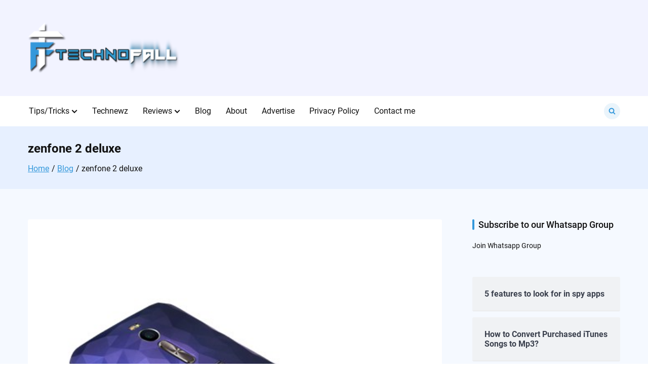

--- FILE ---
content_type: text/html; charset=UTF-8
request_url: https://technofall.com/tag/zenfone-2-deluxe/
body_size: 17723
content:

<!doctype html>
<html lang="en-US">
<head>
	<meta charset="UTF-8">
	<meta name="viewport" content="width=device-width, initial-scale=1">
	<link rel="profile" href="https://gmpg.org/xfn/11">

	<meta name='robots' content='index, follow, max-image-preview:large, max-snippet:-1, max-video-preview:-1' />
	<style>img:is([sizes="auto" i], [sizes^="auto," i]) { contain-intrinsic-size: 3000px 1500px }</style>
	
	<!-- This site is optimized with the Yoast SEO plugin v26.1.1 - https://yoast.com/wordpress/plugins/seo/ -->
	<title>zenfone 2 deluxe Archives - TechnoFall</title>
	<link rel="canonical" href="https://technofall.com/tag/zenfone-2-deluxe/" />
	<meta property="og:locale" content="en_US" />
	<meta property="og:type" content="article" />
	<meta property="og:title" content="zenfone 2 deluxe Archives - TechnoFall" />
	<meta property="og:url" content="https://technofall.com/tag/zenfone-2-deluxe/" />
	<meta property="og:site_name" content="TechnoFall" />
	<script type="application/ld+json" class="yoast-schema-graph">{"@context":"https://schema.org","@graph":[{"@type":"CollectionPage","@id":"https://technofall.com/tag/zenfone-2-deluxe/","url":"https://technofall.com/tag/zenfone-2-deluxe/","name":"zenfone 2 deluxe Archives - TechnoFall","isPartOf":{"@id":"https://technofall.com/#website"},"primaryImageOfPage":{"@id":"https://technofall.com/tag/zenfone-2-deluxe/#primaryimage"},"image":{"@id":"https://technofall.com/tag/zenfone-2-deluxe/#primaryimage"},"thumbnailUrl":"https://technofall.com/wp-content/uploads/2015/10/ASUS-Zenfone-2-Deluxe-Featured-image.jpg","breadcrumb":{"@id":"https://technofall.com/tag/zenfone-2-deluxe/#breadcrumb"},"inLanguage":"en-US"},{"@type":"ImageObject","inLanguage":"en-US","@id":"https://technofall.com/tag/zenfone-2-deluxe/#primaryimage","url":"https://technofall.com/wp-content/uploads/2015/10/ASUS-Zenfone-2-Deluxe-Featured-image.jpg","contentUrl":"https://technofall.com/wp-content/uploads/2015/10/ASUS-Zenfone-2-Deluxe-Featured-image.jpg","width":500,"height":500},{"@type":"BreadcrumbList","@id":"https://technofall.com/tag/zenfone-2-deluxe/#breadcrumb","itemListElement":[{"@type":"ListItem","position":1,"name":"Home","item":"https://technofall.com/"},{"@type":"ListItem","position":2,"name":"zenfone 2 deluxe"}]},{"@type":"WebSite","@id":"https://technofall.com/#website","url":"https://technofall.com/","name":"TechnoFall","description":"Pinging your nerdiness","publisher":{"@id":"https://technofall.com/#organization"},"potentialAction":[{"@type":"SearchAction","target":{"@type":"EntryPoint","urlTemplate":"https://technofall.com/?s={search_term_string}"},"query-input":{"@type":"PropertyValueSpecification","valueRequired":true,"valueName":"search_term_string"}}],"inLanguage":"en-US"},{"@type":"Organization","@id":"https://technofall.com/#organization","name":"TechnoFall","url":"https://technofall.com/","logo":{"@type":"ImageObject","inLanguage":"en-US","@id":"https://technofall.com/#/schema/logo/image/","url":"https://technofall.com/wp-content/uploads/2018/08/Logo-with-text.png","contentUrl":"https://technofall.com/wp-content/uploads/2018/08/Logo-with-text.png","width":1000,"height":1000,"caption":"TechnoFall"},"image":{"@id":"https://technofall.com/#/schema/logo/image/"},"sameAs":["https://www.facebook.com/technopool","https://x.com/technofall","https://instagram.com/technofall","https://www.youtube.com/user/technofall007"]}]}</script>
	<!-- / Yoast SEO plugin. -->


<link rel='dns-prefetch' href='//stats.wp.com' />
<link rel='dns-prefetch' href='//secure.gravatar.com' />
<link rel='dns-prefetch' href='//v0.wordpress.com' />
<link rel="alternate" type="application/rss+xml" title="TechnoFall &raquo; Feed" href="https://technofall.com/feed/" />
<link rel="alternate" type="application/rss+xml" title="TechnoFall &raquo; Comments Feed" href="https://technofall.com/comments/feed/" />
<link rel="alternate" type="application/rss+xml" title="TechnoFall &raquo; zenfone 2 deluxe Tag Feed" href="https://technofall.com/tag/zenfone-2-deluxe/feed/" />
		<!-- This site uses the Google Analytics by ExactMetrics plugin v8.9.0 - Using Analytics tracking - https://www.exactmetrics.com/ -->
		<!-- Note: ExactMetrics is not currently configured on this site. The site owner needs to authenticate with Google Analytics in the ExactMetrics settings panel. -->
					<!-- No tracking code set -->
				<!-- / Google Analytics by ExactMetrics -->
		<script>
window._wpemojiSettings = {"baseUrl":"https:\/\/s.w.org\/images\/core\/emoji\/15.0.3\/72x72\/","ext":".png","svgUrl":"https:\/\/s.w.org\/images\/core\/emoji\/15.0.3\/svg\/","svgExt":".svg","source":{"concatemoji":"https:\/\/technofall.com\/wp-includes\/js\/wp-emoji-release.min.js?ver=3c0176d0cdee8f409acc60ef2eaf4c13"}};
/*! This file is auto-generated */
!function(i,n){var o,s,e;function c(e){try{var t={supportTests:e,timestamp:(new Date).valueOf()};sessionStorage.setItem(o,JSON.stringify(t))}catch(e){}}function p(e,t,n){e.clearRect(0,0,e.canvas.width,e.canvas.height),e.fillText(t,0,0);var t=new Uint32Array(e.getImageData(0,0,e.canvas.width,e.canvas.height).data),r=(e.clearRect(0,0,e.canvas.width,e.canvas.height),e.fillText(n,0,0),new Uint32Array(e.getImageData(0,0,e.canvas.width,e.canvas.height).data));return t.every(function(e,t){return e===r[t]})}function u(e,t,n){switch(t){case"flag":return n(e,"\ud83c\udff3\ufe0f\u200d\u26a7\ufe0f","\ud83c\udff3\ufe0f\u200b\u26a7\ufe0f")?!1:!n(e,"\ud83c\uddfa\ud83c\uddf3","\ud83c\uddfa\u200b\ud83c\uddf3")&&!n(e,"\ud83c\udff4\udb40\udc67\udb40\udc62\udb40\udc65\udb40\udc6e\udb40\udc67\udb40\udc7f","\ud83c\udff4\u200b\udb40\udc67\u200b\udb40\udc62\u200b\udb40\udc65\u200b\udb40\udc6e\u200b\udb40\udc67\u200b\udb40\udc7f");case"emoji":return!n(e,"\ud83d\udc26\u200d\u2b1b","\ud83d\udc26\u200b\u2b1b")}return!1}function f(e,t,n){var r="undefined"!=typeof WorkerGlobalScope&&self instanceof WorkerGlobalScope?new OffscreenCanvas(300,150):i.createElement("canvas"),a=r.getContext("2d",{willReadFrequently:!0}),o=(a.textBaseline="top",a.font="600 32px Arial",{});return e.forEach(function(e){o[e]=t(a,e,n)}),o}function t(e){var t=i.createElement("script");t.src=e,t.defer=!0,i.head.appendChild(t)}"undefined"!=typeof Promise&&(o="wpEmojiSettingsSupports",s=["flag","emoji"],n.supports={everything:!0,everythingExceptFlag:!0},e=new Promise(function(e){i.addEventListener("DOMContentLoaded",e,{once:!0})}),new Promise(function(t){var n=function(){try{var e=JSON.parse(sessionStorage.getItem(o));if("object"==typeof e&&"number"==typeof e.timestamp&&(new Date).valueOf()<e.timestamp+604800&&"object"==typeof e.supportTests)return e.supportTests}catch(e){}return null}();if(!n){if("undefined"!=typeof Worker&&"undefined"!=typeof OffscreenCanvas&&"undefined"!=typeof URL&&URL.createObjectURL&&"undefined"!=typeof Blob)try{var e="postMessage("+f.toString()+"("+[JSON.stringify(s),u.toString(),p.toString()].join(",")+"));",r=new Blob([e],{type:"text/javascript"}),a=new Worker(URL.createObjectURL(r),{name:"wpTestEmojiSupports"});return void(a.onmessage=function(e){c(n=e.data),a.terminate(),t(n)})}catch(e){}c(n=f(s,u,p))}t(n)}).then(function(e){for(var t in e)n.supports[t]=e[t],n.supports.everything=n.supports.everything&&n.supports[t],"flag"!==t&&(n.supports.everythingExceptFlag=n.supports.everythingExceptFlag&&n.supports[t]);n.supports.everythingExceptFlag=n.supports.everythingExceptFlag&&!n.supports.flag,n.DOMReady=!1,n.readyCallback=function(){n.DOMReady=!0}}).then(function(){return e}).then(function(){var e;n.supports.everything||(n.readyCallback(),(e=n.source||{}).concatemoji?t(e.concatemoji):e.wpemoji&&e.twemoji&&(t(e.twemoji),t(e.wpemoji)))}))}((window,document),window._wpemojiSettings);
</script>

<style id='wp-emoji-styles-inline-css'>

	img.wp-smiley, img.emoji {
		display: inline !important;
		border: none !important;
		box-shadow: none !important;
		height: 1em !important;
		width: 1em !important;
		margin: 0 0.07em !important;
		vertical-align: -0.1em !important;
		background: none !important;
		padding: 0 !important;
	}
</style>
<link rel='stylesheet' id='mediaelement-css' href='https://technofall.com/wp-includes/js/mediaelement/mediaelementplayer-legacy.min.css?ver=4.2.17' media='all' />
<link rel='stylesheet' id='wp-mediaelement-css' href='https://technofall.com/wp-includes/js/mediaelement/wp-mediaelement.min.css?ver=3c0176d0cdee8f409acc60ef2eaf4c13' media='all' />
<style id='jetpack-sharing-buttons-style-inline-css'>
.jetpack-sharing-buttons__services-list{display:flex;flex-direction:row;flex-wrap:wrap;gap:0;list-style-type:none;margin:5px;padding:0}.jetpack-sharing-buttons__services-list.has-small-icon-size{font-size:12px}.jetpack-sharing-buttons__services-list.has-normal-icon-size{font-size:16px}.jetpack-sharing-buttons__services-list.has-large-icon-size{font-size:24px}.jetpack-sharing-buttons__services-list.has-huge-icon-size{font-size:36px}@media print{.jetpack-sharing-buttons__services-list{display:none!important}}.editor-styles-wrapper .wp-block-jetpack-sharing-buttons{gap:0;padding-inline-start:0}ul.jetpack-sharing-buttons__services-list.has-background{padding:1.25em 2.375em}
</style>
<link rel='stylesheet' id='cntctfrm_form_style-css' href='https://technofall.com/wp-content/plugins/contact-form-plugin/css/form_style.css?ver=4.3.4' media='all' />
<link rel='stylesheet' id='social-icons-general-css' href='//technofall.com/wp-content/plugins/social-icons/assets/css/social-icons.css?ver=1.7.4' media='all' />
<link rel='stylesheet' id='mc4wp-form-basic-css' href='https://technofall.com/wp-content/plugins/mailchimp-for-wp/assets/css/form-basic.css?ver=4.10.7' media='all' />
<link rel='stylesheet' id='magazinex-style-css' href='https://technofall.com/wp-content/themes/magazinex/style.css?ver=1.0.5' media='all' />
<style id='magazinex-style-inline-css'>
.site-header a:hover,
			.mzx-primary-nav li:hover > a,
			.mzx-primary-nav li:focus > a,
			.mzx-primary-nav li.focus > a,
			.mzx-primary-nav ul ul li.current-menu-item > a,
			.mzx-primary-nav ul ul li.current_page_item > a,
			.mzx-mobile-nav  li:hover > a,
			.mzx-mobile-nav  li:focus > a,
			.mzx-secondary-menu li:hover > a,
			.mzx-secondary-menu li:focus > a,
			.mzx-tertiary-navigation li a:hover,
			.mzx-tertiary-navigation li a:focus,
			.mzx-primary-nav .current_page_ancestor > a,
			.mzx-primary-nav .current-menu-ancestor > a,
			.mzx-mobile-nav  .current_page_item > a,
			.mzx-mobile-nav  .current-menu-item > a,
			.mzx-mobile-nav  .current_page_ancestor > a,
			.mzx-mobile-nav  .current-menu-ancestor > a,
			.mzx-secondary-menu .current_page_item > a,
			.mzx-secondary-menu .current-menu-item > a,
			.mzx-secondary-menu .current_page_ancestor > a,
			.mzx-secondary-menu .current-menu-ancestor > a,
			.mzx-tertiary-navigation .current_page_item > a,
			.mzx-tertiary-navigation .current-menu-item > a,
			.secondary-menu-toggle:hover,
			.secondary-menu-toggle:focus,
			.entry-summary a:hover,
			.entry-content a:hover,
			.entry-header a:hover,
			.entry-meta a:hover,
			.tertiary-menu-toggle:hover,
			.tertiary-menu-toggle:focus,
			.mzx-page-header .trail-items a:hover,
			.mzx-page-header .trail-items a:focus,
			.site-sidebar a:hover,
			.site-sidebar a:focus,
			.site-sidebar .mzx-no-widget a,
			.no-results .page-content a,
			.mzx-footer li a:hover,
			.mzx-footer li a:focus,
			.post-navigation .nav-next a:hover,
			.post-navigation .nav-next a:focus,
			.post-navigation .nav-previous a:hover,
			.post-navigation .nav-previous a:focus,
			.post-navigation .nav-links a:hover,
			.post-navigation .nav-links a:focus,
			.mzx-filter-sidebar-toggle:hover,
			.mzx-filter-sidebar-toggle:focus,
			.mzx-entry-cta .read-more-text
			.article-content a:hover,
			.article-content a:focus,
			.mzx-footer-bar a:hover,
			.mzx-footer-bar a:focus,
			.mzx-breaking-news span,
			.mzx-primary-nav .current_page_item > a,
			.mzx-primary-nav .current-menu-item > a,
			.mzx-primary-nav .current_page_ancestor > a,
			.mzx-primary-nav .current-menu-ancestor > a,
			.mzx-mobile-nav  .current_page_item > a,
			.mzx-mobile-nav  .current-menu-item > a,
			.mzx-mobile-nav  .current_page_ancestor > a,
			.mzx-mobile-nav  .current-menu-ancestor > a,
			.mzx-secondary-menu .current_page_item > a,
			.mzx-secondary-menu .current-menu-item > a,
			.mzx-secondary-menu .current_page_ancestor > a,
			.mzx-secondary-menu .current-menu-ancestor > a,
			.mzx-page-header .trail-items a,
			.entry-meta > span .entry-date:hover,
			.comments-area .comment-meta .vcard a:hover,
			.comments-area .comment-meta .vcard a:focus,
			.comments-area .comment-reply-link,
			.mzx-footer-cols .mzb-post-list .mzb-post-title a:hover{color:#3498db;}.mzx-primary-nav ul li.current-menu-item:before,
			.mzx-primary-nav .current_page_item > a::before,
			.mzx-primary-nav .current-menu-item > a::before,
			.mzx-primary-nav .current_page_ancestor > a::before,
			.mzx-primary-nav .current-menu-ancestor > a::before,
			.mzx-mobile-nav  .current_page_item > a::before,
			.mzx-mobile-nav  .current-menu-item > a::before,
			.mzx-mobile-nav  .current_page_ancestor > a::before,
			.mzx-mobile-nav  .current-menu-ancestor > a::before,
			.mzx-secondary-menu .current_page_item > a::before,
			.mzx-secondary-menu .current-menu-item > a::before,
			.mzx-secondary-menu .current_page_ancestor > a::before,
			.mzx-secondary-menu .current-menu-ancestor > a::before,
			.comments-area .comment-respond .comment-reply-title::before,
			.mzx-searchbox-close-icon:hover,
			.comments-area .comments-title::before,
			.mzx-searchbox-icon:active,
			.mzx-searchbox-icon:focus,
			.mzx-searchbox-close-icon:active,
			.mzx-searchbox-close-icon:focus{background-color:#3498db;}button,
			button:hover,
			button:active,
			button:focus,
			input[type="submit"],
			input[type="button"]:hover,
			input[type="button"]:active,
			input[type="button"]:focus,
			input[type="reset"]:hover,
			input[type="reset"]:active,
			input[type="reset"]:focus,
			input[type="submit"]:hover,
			input[type="submit"]:active,
			input[type="submit"]:focus,
			.wp-block-button__link,
			.wp-block-button__link:hover,
            .wp-block-button__link:active,
            .wp-block-button__link:focus,

			.wp-block-search .wp-block-search__button:hover,
			.wp-block-search .wp-block-search__button:active,
			.wp-block-search .wp-block-search__button:focus,
			.mzx-scroll-to-top:hover,
			.mzx-searchbox-icon, .mzx-searchbox-close-icon{border-color:#1b7fc2;background-color:#1b7fc2;}.mzx-searchbox-icon, .mzx-searchbox-close-icon{background-color:rgba(52,152,219,0.1);}button,
			input[type="button"],
			input[type="reset"],
			input[type="submit"],
			.wp-block-button__link,
			.button,
			.added_to_cart,
			button:hover, button:active, button:focus,
			input[type="button"]:hover,
			input[type="button"]:active,
			input[type="button"]:focus,
			input[type="reset"]:hover,
			input[type="reset"]:active,
			input[type="reset"]:focus,
			input[type="submit"]:hover,
			input[type="submit"]:active,
			input[type="submit"]:focus,
			.wp-block-button__link:hover,
			.wp-block-button__link:active,
			.wp-block-button__link:focus,
			.button:hover,
			.button:active,
			.button:focus,
			.added_to_cart:hover,
			.added_to_cart:active,
			.added_to_cart:focus,
			.error-404 .mzx-btn,
			.error-404 .mzx-btn:hover,
			.error-404 .mzx-btn:active,
			.error-404 .mzx-btn:focus,
			.entry-header .post-categories a,
			.page-numbers li:hover > a,
			.page-numbers .current{color:#FFF;}button,
			input[type="button"],
			input[type="reset"],
			.wp-block-button__link,
			.button,
			.wp-block-search .wp-block-search__button,
			.wp-block-group h2::before,
			.added_to_cart,
			.mzx-search:hover button,
			.mzx-search:focus button,
			.tertiary-menu-toggle:hover .mzx-drawer-toggle,
			.tertiary-menu-toggle:focus .mzx-drawer-toggle,
			.page-numbers li:hover > a,
			.page-numbers .current,
			.widget-title::before,
			.mzx-scroll-to-top,
			.entry-header .post-categories a,
			.site-sidebar .widget-title::before,
			.entry-footer .mzx-entry-cta,
			.mzx-related-posts h2.mzx-related-posts-header::before,
			.mzx-primary-nav ul li.current-menu-item:hover::before,
			.mzx-searchbox-icon:hover,
			.mzx-primary-nav li.current_page_item::before{background-color:#3498db;}input[type="text"],
			input[type="email"],
			input[type="url"],
			input[type="password"],
			input[type="search"],
			input[type="number"],
			input[type="tel"],
			input[type="range"],
			input[type="date"],
			input[type="month"],
			input[type="week"],
			input[type="time"],
			input[type="datetime"],
			input[type="datetime-local"],
			input[type="color"],
			.wp-block-search .wp-block-search__button,
			textarea,
			.button,
			.entry-footer .mzx-entry-cta,
			.menu-toggle span,
			.mzx-search.open .search-form .search-field,
			.mzx-search.open .search-field{border-color:#3498db;}.mzx-icon,
			.mzx-entry-cta .mzx-icon,
			.entry-meta .mzx-icon,
			.mzx-search .mzx-icon--search,
			.mzx-primary-nav li:hover > .mzx-submenu-toggle .mzx-icon,
			.mzx-primary-nav li:focus > .mzx-submenu-toggle .mzx-icon,
			.mzx-primary-nav li.focus > .mzx-submenu-toggle .mzx-icon,
			.mzx-mobile-nav  li:hover > .mzx-submenu-toggle .mzx-icon,
			.mzx-mobile-nav  li:focus > .mzx-submenu-toggle .mzx-icon,
			.mzx-mobile-nav  li.focus > .mzx-submenu-toggle .mzx-icon,
			.mzx-secondary-menu li:hover > .mzx-submenu-toggle .mzx-icon,
			.mzx-secondary-menu li:focus > .mzx-submenu-toggle .mzx-icon,
			.mzx-secondary-menu li.focus > .mzx-submenu-toggle .mzx-icon,
			.mzx-primary-nav .current_page_ancestor > .mzx-submenu-toggle .mzx-icon,
			.mzx-primary-nav .current-menu-ancestor > .mzx-submenu-toggle .mzx-icon,
			.mzx-mobile-nav  .current_page_item > .mzx-submenu-toggle .mzx-icon,
			.mzx-mobile-nav  .current-menu-item > .mzx-submenu-toggle .mzx-icon,
			.mzx-mobile-nav  .current_page_ancestor > .mzx-submenu-toggle .mzx-icon,
			.mzx-mobile-nav  .current-menu-ancestor > .mzx-submenu-toggle .mzx-icon,
			.mzx-secondary-menu .current_page_item > .mzx-submenu-toggle .mzx-icon,
			.mzx-secondary-menu .current_page_ancestor > .mzx-submenu-toggle .mzx-icon,
			.mzx-secondary-menu .current-menu-ancestor > .mzx-submenu-toggle .mzx-icon,
			.secondary-menu-toggle:hover .mzx-drawer-toggle .mzx-icon,
			.secondary-menu-toggle:focus .mzx-drawer-toggle .mzx-icon,
			.mzx-secondary-menu .current-menu-item > .mzx-submenu-toggle .mzx-icon,
			.mzx-primary-nav .current-menu-item > .mzx-submenu-toggle .mzx-icon,
			.mzx-primary-nav .current_page_item > .mzx-submenu-toggle .mzx-icon{fill:#3498db;}blockquote{border-left-color:#3498db;}.custom-logo{max-height:100px;}.mzx-header-1{background-color:#F2F3FF;}.mzb-featured-posts,
			.mzb-social-icon,
			.mzb-featured-categories,
			.mzb-social-icons-insert{--color--light--primary:rgba(52,152,219,0.1);}body{--color--light--primary:#3498db;--color--primary:#3498db;}
</style>
<script src="https://technofall.com/wp-includes/js/jquery/jquery.min.js?ver=3.7.1" id="jquery-core-js"></script>
<script src="https://technofall.com/wp-includes/js/jquery/jquery-migrate.min.js?ver=3.4.1" id="jquery-migrate-js"></script>
<link rel="https://api.w.org/" href="https://technofall.com/wp-json/" /><link rel="alternate" title="JSON" type="application/json" href="https://technofall.com/wp-json/wp/v2/tags/731" /><link rel="EditURI" type="application/rsd+xml" title="RSD" href="https://technofall.com/xmlrpc.php?rsd" />

<script type="text/javascript">
(function(url){
	if(/(?:Chrome\/26\.0\.1410\.63 Safari\/537\.31|WordfenceTestMonBot)/.test(navigator.userAgent)){ return; }
	var addEvent = function(evt, handler) {
		if (window.addEventListener) {
			document.addEventListener(evt, handler, false);
		} else if (window.attachEvent) {
			document.attachEvent('on' + evt, handler);
		}
	};
	var removeEvent = function(evt, handler) {
		if (window.removeEventListener) {
			document.removeEventListener(evt, handler, false);
		} else if (window.detachEvent) {
			document.detachEvent('on' + evt, handler);
		}
	};
	var evts = 'contextmenu dblclick drag dragend dragenter dragleave dragover dragstart drop keydown keypress keyup mousedown mousemove mouseout mouseover mouseup mousewheel scroll'.split(' ');
	var logHuman = function() {
		if (window.wfLogHumanRan) { return; }
		window.wfLogHumanRan = true;
		var wfscr = document.createElement('script');
		wfscr.type = 'text/javascript';
		wfscr.async = true;
		wfscr.src = url + '&r=' + Math.random();
		(document.getElementsByTagName('head')[0]||document.getElementsByTagName('body')[0]).appendChild(wfscr);
		for (var i = 0; i < evts.length; i++) {
			removeEvent(evts[i], logHuman);
		}
	};
	for (var i = 0; i < evts.length; i++) {
		addEvent(evts[i], logHuman);
	}
})('//technofall.com/?wordfence_lh=1&hid=91AC85085B03E64C23E460826E0A705D');
</script>	<style>img#wpstats{display:none}</style>
		<style>.mc4wp-checkbox-wp-comment-form{clear:both;width:auto;display:block;position:static}.mc4wp-checkbox-wp-comment-form input{float:none;vertical-align:middle;-webkit-appearance:checkbox;width:auto;max-width:21px;margin:0 6px 0 0;padding:0;position:static;display:inline-block!important}.mc4wp-checkbox-wp-comment-form label{float:none;cursor:pointer;width:auto;margin:0 0 16px;display:block;position:static}</style><style>.mc4wp-checkbox-wp-registration-form{clear:both;width:auto;display:block;position:static}.mc4wp-checkbox-wp-registration-form input{float:none;vertical-align:middle;-webkit-appearance:checkbox;width:auto;max-width:21px;margin:0 6px 0 0;padding:0;position:static;display:inline-block!important}.mc4wp-checkbox-wp-registration-form label{float:none;cursor:pointer;width:auto;margin:0 0 16px;display:block;position:static}</style><meta name="generator" content="Elementor 3.32.4; features: additional_custom_breakpoints; settings: css_print_method-external, google_font-enabled, font_display-auto">
			<style>
				.e-con.e-parent:nth-of-type(n+4):not(.e-lazyloaded):not(.e-no-lazyload),
				.e-con.e-parent:nth-of-type(n+4):not(.e-lazyloaded):not(.e-no-lazyload) * {
					background-image: none !important;
				}
				@media screen and (max-height: 1024px) {
					.e-con.e-parent:nth-of-type(n+3):not(.e-lazyloaded):not(.e-no-lazyload),
					.e-con.e-parent:nth-of-type(n+3):not(.e-lazyloaded):not(.e-no-lazyload) * {
						background-image: none !important;
					}
				}
				@media screen and (max-height: 640px) {
					.e-con.e-parent:nth-of-type(n+2):not(.e-lazyloaded):not(.e-no-lazyload),
					.e-con.e-parent:nth-of-type(n+2):not(.e-lazyloaded):not(.e-no-lazyload) * {
						background-image: none !important;
					}
				}
			</style>
			<!-- There is no amphtml version available for this URL. --><link rel="icon" href="https://technofall.com/wp-content/uploads/2023/05/TF-only-150x150.png" sizes="32x32" />
<link rel="icon" href="https://technofall.com/wp-content/uploads/2023/05/TF-only.png" sizes="192x192" />
<link rel="apple-touch-icon" href="https://technofall.com/wp-content/uploads/2023/05/TF-only.png" />
<meta name="msapplication-TileImage" content="https://technofall.com/wp-content/uploads/2023/05/TF-only.png" />
</head>

<body class="archive tag tag-zenfone-2-deluxe tag-731 wp-custom-logo jps-theme-magazinex hfeed mzx-sidebar-layout--right elementor-default elementor-kit-5873">


<div id="page" class="site">
	<a class="skip-link screen-reader-text" href="#mzx-content">Skip to content</a>

	
		<header id="mzx-masthead" class="mzx-header">
			<div class="mzx-primary-header mzx-primary-header--layout-1 mzx-primary-header--layout-1-style-1">
	
		<div id="mzx-header-1" class="mzx-header-1">
			<div class="mzx-container">
				<div class="mzx-row">
					<div class="mzx-header-col-1">
								<div id="mzx-site-branding" class="mzx-site-branding">
				<a href="https://technofall.com/" class="custom-logo-link" rel="home"><img width="300" height="106" src="https://technofall.com/wp-content/uploads/2018/02/technofall_logo_new-e1548571103692.png" class="custom-logo" alt="TechnoFall" decoding="async" data-attachment-id="4005" data-permalink="https://technofall.com/technofall_logo_new/" data-orig-file="https://technofall.com/wp-content/uploads/2018/02/technofall_logo_new-e1548571103692.png" data-orig-size="300,106" data-comments-opened="1" data-image-meta="{&quot;aperture&quot;:&quot;0&quot;,&quot;credit&quot;:&quot;&quot;,&quot;camera&quot;:&quot;&quot;,&quot;caption&quot;:&quot;&quot;,&quot;created_timestamp&quot;:&quot;0&quot;,&quot;copyright&quot;:&quot;&quot;,&quot;focal_length&quot;:&quot;0&quot;,&quot;iso&quot;:&quot;0&quot;,&quot;shutter_speed&quot;:&quot;0&quot;,&quot;title&quot;:&quot;&quot;,&quot;orientation&quot;:&quot;0&quot;}" data-image-title="technofall_logo_new" data-image-description="" data-image-caption="" data-medium-file="https://technofall.com/wp-content/uploads/2018/02/technofall_logo_new-e1548571103692.png" data-large-file="https://technofall.com/wp-content/uploads/2018/02/technofall_logo_new-e1548571103692.png" /></a>				<div class="mzx-site-info">
								</div>
		</div><!-- .mzx-site-branding -->
							</div>
					<div class="mzx-header-col-2">
										</div>
				</div> <!-- .mzx-row -->
			</div> <!-- .mzx-container -->
		</div> <!-- /.mzx-header-1 -->
		
		<div id="mzx-header-2" class="mzx-header-2">
			<div class="mzx-container">
				<div class="mzx-row">
					
					
		<div id="mzx-toggle-menu" class="mzx-toggle-menu">
			<a href="#" class="mzx-menu-toggle" aria-controls="mzx-mobile-nav" aria-expanded="false">
				<svg class="mzx-icon mzx-icon--plus" xmlns="http://www.w3.org/2000/svg" viewBox="0 0 24 24"><path d="M12.915 3.5a1 1 0 10-2 0v8.084H3a1 1 0 000 2h7.915V21.5a1 1 0 102 0v-7.916H21a1 1 0 100-2h-8.085V3.5z" /></svg>				<svg class="mzx-icon mzx-icon--menu-close" xmlns="http://www.w3.org/2000/svg" viewBox="0 0 24 24"><path fill-rule="evenodd" d="M6.343 5.013a1 1 0 00-1.414 1.414l5.656 5.657-5.656 5.657a1 1 0 101.414 1.414L12 13.498l5.657 5.657a1 1 0 001.414-1.414l-5.657-5.657 5.657-5.657a1 1 0 00-1.414-1.414L12 10.67 6.343 5.013z" /></svg>			</a>
		</div>
		
								<nav id="mzx-mobile-nav" class="mzx-mobile-nav">
				<ul id="&quot;mzx-mobile-menu&quot;" class="&quot;mzx-mobile-menu&quot;"><li id="menu-item-18" class="menu-item menu-item-type-taxonomy menu-item-object-category menu-item-has-children menu-item-18"><a href="https://technofall.com/category/tipstricks/">Tips/Tricks</a><span role="button" tabindex="0" class="mzx-submenu-toggle" onkeypress=""><svg class="mzx-icon mzx-icon--arrow-down" xmlns="http://www.w3.org/2000/svg" viewBox="0 0 24 24"><path fill-rule="evenodd" d="m6 7.879 6 6 6-6L20.122 10 12 18.121 3.88 10 6 7.879Z" /></svg></span>
<ul class="sub-menu">
	<li id="menu-item-794" class="menu-item menu-item-type-taxonomy menu-item-object-category menu-item-794"><a href="https://technofall.com/category/tipstricks/pc/">PC</a></li>
	<li id="menu-item-795" class="menu-item menu-item-type-taxonomy menu-item-object-category menu-item-795"><a href="https://technofall.com/category/tipstricks/android/">Android</a></li>
	<li id="menu-item-797" class="menu-item menu-item-type-taxonomy menu-item-object-category menu-item-797"><a href="https://technofall.com/category/social/facebook/">Facebook</a></li>
	<li id="menu-item-796" class="menu-item menu-item-type-taxonomy menu-item-object-category menu-item-796"><a href="https://technofall.com/category/security/">Security</a></li>
</ul>
</li>
<li id="menu-item-19" class="menu-item menu-item-type-taxonomy menu-item-object-category menu-item-19"><a href="https://technofall.com/category/technewz/">Technewz</a></li>
<li id="menu-item-5686" class="menu-item menu-item-type-taxonomy menu-item-object-category menu-item-has-children menu-item-5686"><a href="https://technofall.com/category/reviews/">Reviews</a><span role="button" tabindex="0" class="mzx-submenu-toggle" onkeypress=""><svg class="mzx-icon mzx-icon--arrow-down" xmlns="http://www.w3.org/2000/svg" viewBox="0 0 24 24"><path fill-rule="evenodd" d="m6 7.879 6 6 6-6L20.122 10 12 18.121 3.88 10 6 7.879Z" /></svg></span>
<ul class="sub-menu">
	<li id="menu-item-1826" class="menu-item menu-item-type-taxonomy menu-item-object-category menu-item-1826"><a href="https://technofall.com/category/reviews/asus/">ASUS</a></li>
	<li id="menu-item-1827" class="menu-item menu-item-type-taxonomy menu-item-object-category menu-item-1827"><a href="https://technofall.com/category/reviews/huawei/">Huawei</a></li>
	<li id="menu-item-1828" class="menu-item menu-item-type-taxonomy menu-item-object-category menu-item-1828"><a href="https://technofall.com/category/reviews/lenovo/">Lenovo</a></li>
</ul>
</li>
<li id="menu-item-4919" class="menu-item menu-item-type-post_type menu-item-object-page current_page_parent menu-item-4919"><a href="https://technofall.com/blog/">Blog</a></li>
<li id="menu-item-792" class="menu-item menu-item-type-post_type menu-item-object-page menu-item-792"><a href="https://technofall.com/about-us/">About</a></li>
<li id="menu-item-790" class="menu-item menu-item-type-post_type menu-item-object-page menu-item-790"><a href="https://technofall.com/advertise/">Advertise</a></li>
<li id="menu-item-793" class="menu-item menu-item-type-post_type menu-item-object-page menu-item-793"><a href="https://technofall.com/privacy-policy/">Privacy Policy</a></li>
<li id="menu-item-791" class="menu-item menu-item-type-post_type menu-item-object-page menu-item-791"><a href="https://technofall.com/contact-me/">Contact me</a></li>
</ul>			</nav> <!-- /.mzx-mobile-navigation -->
		
					
		<nav id="mzx-primary-nav" class="mzx-primary-nav mzx-primary-menu mzx-primary-menu--layout-1 mzx-primary-menu--layout-1-style-1 ">
			<ul id="mzx-primary-menu" class="menu"><li class="menu-item menu-item-type-taxonomy menu-item-object-category menu-item-has-children menu-item-18"><a href="https://technofall.com/category/tipstricks/">Tips/Tricks</a><span role="button" tabindex="0" class="mzx-submenu-toggle" onkeypress=""><svg class="mzx-icon mzx-icon--arrow-down" xmlns="http://www.w3.org/2000/svg" viewBox="0 0 24 24"><path fill-rule="evenodd" d="m6 7.879 6 6 6-6L20.122 10 12 18.121 3.88 10 6 7.879Z" /></svg></span>
<ul class="sub-menu">
	<li class="menu-item menu-item-type-taxonomy menu-item-object-category menu-item-794"><a href="https://technofall.com/category/tipstricks/pc/">PC</a></li>
	<li class="menu-item menu-item-type-taxonomy menu-item-object-category menu-item-795"><a href="https://technofall.com/category/tipstricks/android/">Android</a></li>
	<li class="menu-item menu-item-type-taxonomy menu-item-object-category menu-item-797"><a href="https://technofall.com/category/social/facebook/">Facebook</a></li>
	<li class="menu-item menu-item-type-taxonomy menu-item-object-category menu-item-796"><a href="https://technofall.com/category/security/">Security</a></li>
</ul>
</li>
<li class="menu-item menu-item-type-taxonomy menu-item-object-category menu-item-19"><a href="https://technofall.com/category/technewz/">Technewz</a></li>
<li class="menu-item menu-item-type-taxonomy menu-item-object-category menu-item-has-children menu-item-5686"><a href="https://technofall.com/category/reviews/">Reviews</a><span role="button" tabindex="0" class="mzx-submenu-toggle" onkeypress=""><svg class="mzx-icon mzx-icon--arrow-down" xmlns="http://www.w3.org/2000/svg" viewBox="0 0 24 24"><path fill-rule="evenodd" d="m6 7.879 6 6 6-6L20.122 10 12 18.121 3.88 10 6 7.879Z" /></svg></span>
<ul class="sub-menu">
	<li class="menu-item menu-item-type-taxonomy menu-item-object-category menu-item-1826"><a href="https://technofall.com/category/reviews/asus/">ASUS</a></li>
	<li class="menu-item menu-item-type-taxonomy menu-item-object-category menu-item-1827"><a href="https://technofall.com/category/reviews/huawei/">Huawei</a></li>
	<li class="menu-item menu-item-type-taxonomy menu-item-object-category menu-item-1828"><a href="https://technofall.com/category/reviews/lenovo/">Lenovo</a></li>
</ul>
</li>
<li class="menu-item menu-item-type-post_type menu-item-object-page current_page_parent menu-item-4919"><a href="https://technofall.com/blog/">Blog</a></li>
<li class="menu-item menu-item-type-post_type menu-item-object-page menu-item-792"><a href="https://technofall.com/about-us/">About</a></li>
<li class="menu-item menu-item-type-post_type menu-item-object-page menu-item-790"><a href="https://technofall.com/advertise/">Advertise</a></li>
<li class="menu-item menu-item-type-post_type menu-item-object-page menu-item-793"><a href="https://technofall.com/privacy-policy/">Privacy Policy</a></li>
<li class="menu-item menu-item-type-post_type menu-item-object-page menu-item-791"><a href="https://technofall.com/contact-me/">Contact me</a></li>
</ul>
		</nav><!--#mzx-primary-nav-->
		
					
			<div class="mzx-header-actions">

									<div class="mzx-header-action mzx-search">

													<div id="search" class="mzx-search">

								
<form role="search" method="get" class="search-form" action="https://technofall.com/">
	<label>
		<span class="screen-reader-text">Search for:</span>
		<input type="search" class="search-field" placeholder="Type &amp; hit Enter &hellip;" value="" name="s" title="Search for:">
	</label>
	<button type="submit" value="Search">
		<svg class="mzx-icon mzx-icon--search" xmlns="http://www.w3.org/2000/svg" viewBox="0 0 24 24"><path d="M14.486 14.499c1.163-1.164 1.745-2.56 1.745-4.191 0-1.63-.582-3.024-1.745-4.178-1.155-1.164-2.548-1.745-4.178-1.745S7.28 4.966 6.117 6.13c-1.155 1.154-1.732 2.547-1.732 4.178 0 1.63.577 3.027 1.732 4.19 1.163 1.155 2.56 1.733 4.19 1.733 1.631 0 3.024-.578 4.179-1.732zM23 21.308c0 .458-.168.855-.502 1.19a1.626 1.626 0 01-1.19.502c-.476 0-.873-.168-1.19-.502l-4.535-4.522c-1.578 1.093-3.336 1.64-5.275 1.64a9.265 9.265 0 01-3.623-.728 9.554 9.554 0 01-2.975-1.983 9.554 9.554 0 01-1.983-2.975A9.266 9.266 0 011 10.308c0-1.26.242-2.464.727-3.61.494-1.154 1.155-2.146 1.983-2.974A9.259 9.259 0 016.685 1.74 9.123 9.123 0 0110.308 1c1.26 0 2.463.247 3.61.74a9.07 9.07 0 012.974 1.984 9.07 9.07 0 011.983 2.974 9.028 9.028 0 01.74 3.61c0 1.939-.546 3.697-1.639 5.275l4.535 4.535c.326.326.489.723.489 1.19z" /></svg>	</button>
</form>

								<a href="#" class="mzx-searchbox-icon">
									<svg class="mzx-icon mzx-icon--search" xmlns="http://www.w3.org/2000/svg" viewBox="0 0 24 24"><path d="M14.486 14.499c1.163-1.164 1.745-2.56 1.745-4.191 0-1.63-.582-3.024-1.745-4.178-1.155-1.164-2.548-1.745-4.178-1.745S7.28 4.966 6.117 6.13c-1.155 1.154-1.732 2.547-1.732 4.178 0 1.63.577 3.027 1.732 4.19 1.163 1.155 2.56 1.733 4.19 1.733 1.631 0 3.024-.578 4.179-1.732zM23 21.308c0 .458-.168.855-.502 1.19a1.626 1.626 0 01-1.19.502c-.476 0-.873-.168-1.19-.502l-4.535-4.522c-1.578 1.093-3.336 1.64-5.275 1.64a9.265 9.265 0 01-3.623-.728 9.554 9.554 0 01-2.975-1.983 9.554 9.554 0 01-1.983-2.975A9.266 9.266 0 011 10.308c0-1.26.242-2.464.727-3.61.494-1.154 1.155-2.146 1.983-2.974A9.259 9.259 0 016.685 1.74 9.123 9.123 0 0110.308 1c1.26 0 2.463.247 3.61.74a9.07 9.07 0 012.974 1.984 9.07 9.07 0 011.983 2.974 9.028 9.028 0 01.74 3.61c0 1.939-.546 3.697-1.639 5.275l4.535 4.535c.326.326.489.723.489 1.19z" /></svg>								</a>
								<a href="#" class="mzx-searchbox-close-icon">
									<svg class="mzx-icon mzx-icon--close" xmlns="http://www.w3.org/2000/svg" viewBox="0 0 24 24"><path d="M5.293 5.293a1 1 0 011.414 0L12 10.586l5.293-5.293a1 1 0 111.414 1.414L13.414 12l5.293 5.293a1 1 0 01-1.414 1.414L12 13.414l-5.293 5.293a1 1 0 01-1.414-1.414L10.586 12 5.293 6.707a1 1 0 010-1.414z" /></svg>								</a>
							</div>

												</div>
								</div>

							</div> <!-- .mzx-row -->

			</div> <!-- .mzx-container -->
		</div> <!-- /.mzx-header-2 -->
		</div> <!-- /.mzx-header-1 -->

<div class="mzx-page-header">
	<div class="mzx-container">

		
							<div class="mzx-page-header-title">
					<h1 class="mzx-page-title">
						zenfone 2 deluxe					</h1>
									</div>
					
		<div class="mzx-breadcrumbs"><nav role="navigation" aria-label="Breadcrumbs" class="breadcrumb-trail breadcrumbs" itemprop="breadcrumb"><ul class="trail-items" itemscope itemtype="http://schema.org/BreadcrumbList"><meta name="numberOfItems" content="3" /><meta name="itemListOrder" content="Ascending" /><li itemprop="itemListElement" itemscope itemtype="http://schema.org/ListItem" class="trail-item"><a href="https://technofall.com/" rel="home" itemprop="item"><span itemprop="name">Home</span></a><meta itemprop="position" content="1" /></li><li itemprop="itemListElement" itemscope itemtype="http://schema.org/ListItem" class="trail-item"><a href="https://technofall.com/blog/" itemprop="item"><span itemprop="name">Blog</span></a><meta itemprop="position" content="2" /></li><li class="trail-item trail-end"><span>zenfone 2 deluxe</span></li></ul></nav></div>	</div>
</div><!-- .mzx-page-header -->
		</header><!-- #masthead -->
		
	<div id="mzx-content" class="mzx-content">
		<div class="mzx-container">
			<div class="mzx-row">
				
	<main id="mzx-primary" class="mzx-primary">

		
			<div class="mzx-posts mzx-grid-col--2 mzx-highlight-post">

				
<article id="post-2248" class="post-2248 post type-post status-publish format-standard has-post-thumbnail hentry category-android category-asus category-mobile category-reviews tag-asus tag-benchmark-score tag-camera-sample tag-deluxe tag-image-sample tag-review tag-slow-motion-video tag-zenfone tag-zenfone-2-deluxe tag-zenfone-2-series">
			<div class="entry-thumbnail">
						<a class="entry-thumbnail__link" href="https://technofall.com/should-you-buy-asus-zenfone-2-deluxe/" aria-hidden="true" tabindex="-1">
				<img fetchpriority="high" width="500" height="500" src="https://technofall.com/wp-content/uploads/2015/10/ASUS-Zenfone-2-Deluxe-Featured-image.jpg" class="attachment-full size-full wp-post-image" alt="Should you buy ASUS Zenfone 2 Deluxe?" decoding="async" srcset="https://technofall.com/wp-content/uploads/2015/10/ASUS-Zenfone-2-Deluxe-Featured-image.jpg 500w, https://technofall.com/wp-content/uploads/2015/10/ASUS-Zenfone-2-Deluxe-Featured-image-150x150.jpg 150w" sizes="(max-width: 500px) 100vw, 500px" data-attachment-id="2308" data-permalink="https://technofall.com/should-you-buy-asus-zenfone-2-deluxe/asus-zenfone-2-deluxe-featured-image/" data-orig-file="https://technofall.com/wp-content/uploads/2015/10/ASUS-Zenfone-2-Deluxe-Featured-image.jpg" data-orig-size="500,500" data-comments-opened="1" data-image-meta="{&quot;aperture&quot;:&quot;0&quot;,&quot;credit&quot;:&quot;&quot;,&quot;camera&quot;:&quot;&quot;,&quot;caption&quot;:&quot;&quot;,&quot;created_timestamp&quot;:&quot;0&quot;,&quot;copyright&quot;:&quot;&quot;,&quot;focal_length&quot;:&quot;0&quot;,&quot;iso&quot;:&quot;0&quot;,&quot;shutter_speed&quot;:&quot;0&quot;,&quot;title&quot;:&quot;&quot;,&quot;orientation&quot;:&quot;0&quot;}" data-image-title="ASUS Zenfone 2 Deluxe Featured image" data-image-description="" data-image-caption="" data-medium-file="https://technofall.com/wp-content/uploads/2015/10/ASUS-Zenfone-2-Deluxe-Featured-image.jpg" data-large-file="https://technofall.com/wp-content/uploads/2015/10/ASUS-Zenfone-2-Deluxe-Featured-image.jpg" />			</a>
						</div><!-- .entry-thumbnail -->
		
<header class="entry-header">
	<div class="entry-header-meta">
		<div class="post-categories"><a href="https://technofall.com/category/tipstricks/android/" style="color:#3498db; background-color: rgba(52,152,219,0.1)" rel="category tag">Android</a><a href="https://technofall.com/category/reviews/asus/" style="color:#3498db; background-color: rgba(52,152,219,0.1)" rel="category tag">ASUS</a><a href="https://technofall.com/category/mobile/" style="color:#3498db; background-color: rgba(52,152,219,0.1)" rel="category tag">Mobile</a><a href="https://technofall.com/category/reviews/" style="color:#3498db; background-color: rgba(52,152,219,0.1)" rel="category tag">Reviews</a></div><span class="comments-link"><a href="https://technofall.com/should-you-buy-asus-zenfone-2-deluxe/#comments"><svg class="mzx-icon mzx-icon--comment" xmlns="http://www.w3.org/2000/svg" viewBox="0 0 24 24"><path fill-rule="evenodd" d="M12 4c-5.19 0-9 3.33-9 7 0 1.756.84 3.401 2.308 4.671l.412.358-.46 3.223 3.456-1.728.367.098c.913.245 1.893.378 2.917.378 5.19 0 9-3.33 9-7s-3.81-7-9-7zM1 11c0-5.167 5.145-9 11-9s11 3.833 11 9-5.145 9-11 9c-1.06 0-2.087-.122-3.06-.352l-6.2 3.1.849-5.94C1.999 15.266 1 13.246 1 11z" /></svg>2</a></span>	</div>
	<h2 class="entry-title"><a href="https://technofall.com/should-you-buy-asus-zenfone-2-deluxe/" rel="bookmark">Should you buy ASUS Zenfone 2 Deluxe?</a></h2></header><!-- .entry-header -->
	<div class="entry-meta">
		<span class="post-author"><span class="screen-reader-text">Posted by</span><img alt='' src='https://secure.gravatar.com/avatar/c707350684c3bfaf46ac99c0e2d80c7d?s=32&#038;r=g' srcset='https://secure.gravatar.com/avatar/c707350684c3bfaf46ac99c0e2d80c7d?s=64&#038;r=g 2x' class='avatar avatar-32 photo' height='32' width='32' decoding='async'/><span><span class="author vcard"><a class="url fn n" href="https://technofall.com/author/mrcoolkaran007/">Karan Makharia</a></span></span></span><span class="post-date"><svg class="mzx-icon mzx-icon--calender" xmlns="http://www.w3.org/2000/svg" viewBox="0 0 24 24"><path d="M2.692 21.429h18.616V8.857H2.692V21.43zM7.77 6.5V2.964a.368.368 0 00-.119-.282.43.43 0 00-.304-.11H6.5a.43.43 0 00-.304.11.368.368 0 00-.12.282V6.5c0 .115.04.209.12.282.08.074.18.11.304.11h.846a.43.43 0 00.304-.11.368.368 0 00.12-.282zm10.154 0V2.964a.368.368 0 00-.119-.282.43.43 0 00-.304-.11h-.846a.429.429 0 00-.304.11.368.368 0 00-.12.282V6.5c0 .115.04.209.12.282.08.074.18.11.304.11h.846a.43.43 0 00.304-.11.368.368 0 00.12-.282zM23 5.714V21.43c0 .425-.168.794-.502 1.105a1.69 1.69 0 01-1.19.466H2.692a1.69 1.69 0 01-1.19-.466C1.167 22.224 1 21.855 1 21.43V5.714c0-.425.167-.794.502-1.105a1.69 1.69 0 011.19-.466h1.693V2.964c0-.54.207-1.002.621-1.387A2.118 2.118 0 016.5 1h.846c.582 0 1.08.192 1.494.577.414.385.622.847.622 1.387v1.179h5.077V2.964c0-.54.207-1.002.62-1.387A2.118 2.118 0 0116.655 1h.846c.582 0 1.08.192 1.494.577.414.385.621.847.621 1.387v1.179h1.693c.458 0 .855.155 1.19.466.334.311.502.68.502 1.105z" /></svg><a href="https://technofall.com/should-you-buy-asus-zenfone-2-deluxe/" rel="bookmark"><time class="entry-date published updated" datetime="2015-10-25T02:45:39+05:30">October 25, 2015</time></a></span>	</div><!-- .entry-meta -->

<div class="entry-summary">
	<p>ASUS recently launched the new Zenfone 2 series which comprised of Deluxe, Laser, GO and the Selfie variants of the smartphone. This article is all about ASUS Zenfone 2 Deluxe. This variant was made by keeping design factor in the mind as we have a new style of back cover hence the name Deluxe. Though there&hellip;</p>
</div><!-- .entry-summary -->
</article><!-- #post-2248 -->
			</div>
			
	</main><!-- #main -->


<aside id="secondary" class="site-sidebar">
	<section id="text-28" class="widget widget_text"><h2 class="widget-title">Subscribe to our Whatsapp Group</h2>			<div class="textwidget"><p><a href="https://chat.whatsapp.com/JCSbt1lcBtcC4OWJlHIbog">Join Whatsapp Group</a></p>
</div>
		</section><section id="exactmetrics-popular-posts-widget-2" class="widget exactmetrics-popular-posts-widget"><div class="exactmetrics-widget-popular-posts exactmetrics-widget-popular-posts-alpha exactmetrics-popular-posts-styled exactmetrics-widget-popular-posts-columns-1"><ul class="exactmetrics-widget-popular-posts-list"><li ><a href="https://technofall.com/5-features-to-look-for-in-spy-apps/"><div class="exactmetrics-widget-popular-posts-text"><span class="exactmetrics-widget-popular-posts-title" >5 features to look for in spy apps</span></div></a></li><li ><a href="https://technofall.com/convert-purchased-itunes-songs-mp3/"><div class="exactmetrics-widget-popular-posts-text"><span class="exactmetrics-widget-popular-posts-title" >How to Convert Purchased iTunes Songs to Mp3?</span></div></a></li><li ><a href="https://technofall.com/which-is-the-best-firewall/"><div class="exactmetrics-widget-popular-posts-text"><span class="exactmetrics-widget-popular-posts-title" >Which is the best firewall ??</span></div></a></li><li ><a href="https://technofall.com/get-free-flipkart-gift-card-worth-500-inr-100-working/"><div class="exactmetrics-widget-popular-posts-text"><span class="exactmetrics-widget-popular-posts-title" >Get Free Flipkart Gift card worth 500 INR [100% working]</span></div></a></li><li ><a href="https://technofall.com/honor-9-lite-launched-quad-camera/"><div class="exactmetrics-widget-popular-posts-text"><span class="exactmetrics-widget-popular-posts-title" >Honor 9 Lite launched with quad camera</span></div></a></li></ul></div><p></p></section><section id="categories-2" class="widget widget_categories"><h2 class="widget-title">Categories</h2>
			<ul>
					<li class="cat-item cat-item-484"><a href="https://technofall.com/category/amd-2/">AMD</a>
</li>
	<li class="cat-item cat-item-3"><a href="https://technofall.com/category/tipstricks/android/">Android</a>
</li>
	<li class="cat-item cat-item-1764"><a href="https://technofall.com/category/antivirus/">antivirus</a>
</li>
	<li class="cat-item cat-item-562"><a href="https://technofall.com/category/reviews/asus/">ASUS</a>
</li>
	<li class="cat-item cat-item-1582"><a href="https://technofall.com/category/auto/">auto</a>
</li>
	<li class="cat-item cat-item-28"><a href="https://technofall.com/category/mobile/blackberry/">blackberry</a>
</li>
	<li class="cat-item cat-item-589"><a href="https://technofall.com/category/cameras/">Cameras</a>
</li>
	<li class="cat-item cat-item-1583"><a href="https://technofall.com/category/car/">car</a>
</li>
	<li class="cat-item cat-item-187"><a href="https://technofall.com/category/cloud/">Cloud</a>
</li>
	<li class="cat-item cat-item-647"><a href="https://technofall.com/category/creative/">creative</a>
</li>
	<li class="cat-item cat-item-1905"><a href="https://technofall.com/category/epson-2/">Epson</a>
</li>
	<li class="cat-item cat-item-1898"><a href="https://technofall.com/category/reviews/epson/">Epson</a>
</li>
	<li class="cat-item cat-item-19"><a href="https://technofall.com/category/social/facebook/">Facebook</a>
</li>
	<li class="cat-item cat-item-67"><a href="https://technofall.com/category/security/firewall/">Firewall</a>
</li>
	<li class="cat-item cat-item-1743"><a href="https://technofall.com/category/fitness-band/">Fitness band</a>
</li>
	<li class="cat-item cat-item-154"><a href="https://technofall.com/category/free/">FREE</a>
</li>
	<li class="cat-item cat-item-1880"><a href="https://technofall.com/category/gadgets/">Gadgets</a>
</li>
	<li class="cat-item cat-item-106"><a href="https://technofall.com/category/games/">Games</a>
</li>
	<li class="cat-item cat-item-1632"><a href="https://technofall.com/category/gaming-pc/">Gaming PC</a>
</li>
	<li class="cat-item cat-item-186"><a href="https://technofall.com/category/gmail/">Gmail</a>
</li>
	<li class="cat-item cat-item-185"><a href="https://technofall.com/category/google/">Google</a>
</li>
	<li class="cat-item cat-item-849"><a href="https://technofall.com/category/gupshup/">gupshup</a>
</li>
	<li class="cat-item cat-item-579"><a href="https://technofall.com/category/reviews/huawei/">Huawei</a>
</li>
	<li class="cat-item cat-item-1819"><a href="https://technofall.com/category/reviews/hyperx/">HyperX</a>
</li>
	<li class="cat-item cat-item-278"><a href="https://technofall.com/category/internet-2/">Internet</a>
</li>
	<li class="cat-item cat-item-27"><a href="https://technofall.com/category/iphone/">iphone</a>
</li>
	<li class="cat-item cat-item-381"><a href="https://technofall.com/category/laptop/">Laptop</a>
</li>
	<li class="cat-item cat-item-580"><a href="https://technofall.com/category/reviews/lenovo/">Lenovo</a>
</li>
	<li class="cat-item cat-item-1124"><a href="https://technofall.com/category/linux/">Linux</a>
</li>
	<li class="cat-item cat-item-6"><a href="https://technofall.com/category/mac/">mac</a>
</li>
	<li class="cat-item cat-item-26"><a href="https://technofall.com/category/mobile/">Mobile</a>
</li>
	<li class="cat-item cat-item-717"><a href="https://technofall.com/category/mouse/">Mouse</a>
</li>
	<li class="cat-item cat-item-491"><a href="https://technofall.com/category/navigation-2/">Navigation</a>
</li>
	<li class="cat-item cat-item-87"><a href="https://technofall.com/category/mobile/nokia/">Nokia</a>
</li>
	<li class="cat-item cat-item-497"><a href="https://technofall.com/category/nvidia-2/">Nvidia</a>
</li>
	<li class="cat-item cat-item-666"><a href="https://technofall.com/category/mobile/oneplus-2/">OnePlus 2</a>
</li>
	<li class="cat-item cat-item-279"><a href="https://technofall.com/category/operating-sytem/">Operating sytem</a>
</li>
	<li class="cat-item cat-item-4"><a href="https://technofall.com/category/tipstricks/pc/">pc</a>
</li>
	<li class="cat-item cat-item-1633"><a href="https://technofall.com/category/pc-2/">pc</a>
</li>
	<li class="cat-item cat-item-1858"><a href="https://technofall.com/category/pc-build/">PC Build</a>
</li>
	<li class="cat-item cat-item-1732"><a href="https://technofall.com/category/tipstricks/photography/">Photography</a>
</li>
	<li class="cat-item cat-item-1806"><a href="https://technofall.com/category/printers/">Printers</a>
</li>
	<li class="cat-item cat-item-123"><a href="https://technofall.com/category/programming/">Programming</a>
</li>
	<li class="cat-item cat-item-165"><a href="https://technofall.com/category/recovery/">Recovery</a>
</li>
	<li class="cat-item cat-item-578"><a href="https://technofall.com/category/reviews/">Reviews</a>
</li>
	<li class="cat-item cat-item-45"><a href="https://technofall.com/category/security/">Security</a>
</li>
	<li class="cat-item cat-item-867"><a href="https://technofall.com/category/shopping/">shopping</a>
</li>
	<li class="cat-item cat-item-277"><a href="https://technofall.com/category/social/">Social</a>
</li>
	<li class="cat-item cat-item-382"><a href="https://technofall.com/category/sony/">Sony</a>
</li>
	<li class="cat-item cat-item-648"><a href="https://technofall.com/category/speakers/">speakers</a>
</li>
	<li class="cat-item cat-item-30"><a href="https://technofall.com/category/symbian/">Symbian</a>
</li>
	<li class="cat-item cat-item-392"><a href="https://technofall.com/category/tablet/">tablet</a>
</li>
	<li class="cat-item cat-item-18"><a href="https://technofall.com/category/technewz/">Technewz</a>
</li>
	<li class="cat-item cat-item-423"><a href="https://technofall.com/category/technology/">Technology</a>
</li>
	<li class="cat-item cat-item-774"><a href="https://technofall.com/category/television/">Television</a>
</li>
	<li class="cat-item cat-item-17"><a href="https://technofall.com/category/tipstricks/">Tips/Tricks</a>
</li>
	<li class="cat-item cat-item-96"><a href="https://technofall.com/category/internet-2/torrent/">torrent</a>
</li>
	<li class="cat-item cat-item-68"><a href="https://technofall.com/category/security/trojan/">Trojan</a>
</li>
	<li class="cat-item cat-item-201"><a href="https://technofall.com/category/social/twitter/">Twitter</a>
</li>
	<li class="cat-item cat-item-1877"><a href="https://technofall.com/category/speakers/tws-earbuds/">TWS earbuds</a>
</li>
	<li class="cat-item cat-item-39"><a href="https://technofall.com/category/ubuntu/">Ubuntu</a>
</li>
	<li class="cat-item cat-item-61"><a href="https://technofall.com/category/tipstricks/pc/usb/">USB</a>
</li>
	<li class="cat-item cat-item-78"><a href="https://technofall.com/category/videos/">Videos</a>
</li>
	<li class="cat-item cat-item-115"><a href="https://technofall.com/category/internet-2/website/">Website</a>
</li>
	<li class="cat-item cat-item-1534"><a href="https://technofall.com/category/whatsapp/">whatsapp</a>
</li>
	<li class="cat-item cat-item-54"><a href="https://technofall.com/category/tipstricks/pc/wifi/">Wifi</a>
</li>
	<li class="cat-item cat-item-5"><a href="https://technofall.com/category/windows/">windows</a>
</li>
	<li class="cat-item cat-item-1597"><a href="https://technofall.com/category/windows/windows-10/">Windows 10</a>
</li>
	<li class="cat-item cat-item-7"><a href="https://technofall.com/category/windows/windows-8/">windows 8</a>
</li>
	<li class="cat-item cat-item-29"><a href="https://technofall.com/category/mobile/windows-phone/">Windows phone</a>
</li>
	<li class="cat-item cat-item-114"><a href="https://technofall.com/category/wordpress/">Wordpress</a>
</li>
	<li class="cat-item cat-item-77"><a href="https://technofall.com/category/youtube/">Youtube</a>
</li>
			</ul>

			</section><section id="custom_html-7" class="widget_text widget widget_custom_html"><div class="textwidget custom-html-widget"><iframe sandbox="allow-popups allow-scripts allow-modals allow-forms allow-same-origin" style="width:120px;height:240px;" marginwidth="0" marginheight="0" scrolling="no" frameborder="0" src="//ws-in.amazon-adsystem.com/widgets/q?ServiceVersion=20070822&OneJS=1&Operation=GetAdHtml&MarketPlace=IN&source=ss&ref=as_ss_li_til&ad_type=product_link&tracking_id=technofall-21&language=en_IN&marketplace=amazon&region=IN&placement=B09V4FNFHN&asins=B09V4FNFHN&linkId=c0d79ba6b28386465d47fda891c66476&show_border=true&link_opens_in_new_window=true"></iframe>
<iframe sandbox="allow-popups allow-scripts allow-modals allow-forms allow-same-origin" style="width:120px;height:240px;" marginwidth="0" marginheight="0" scrolling="no" frameborder="0" src="//ws-in.amazon-adsystem.com/widgets/q?ServiceVersion=20070822&OneJS=1&Operation=GetAdHtml&MarketPlace=IN&source=ss&ref=as_ss_li_til&ad_type=product_link&tracking_id=technofall-21&language=en_IN&marketplace=amazon&region=IN&placement=B0C768BBF5&asins=B0C768BBF5&linkId=5f60d98ab56673f3f8191a08335459c5&show_border=true&link_opens_in_new_window=true"></iframe></div></section></aside><!-- #secondary -->

			</div> <!-- /.mzx-row from header.php -->
		</div> <!-- /.mzx-container from header.php -->
	</div> <!-- /#content from header.php -->

	
		<footer id="mzx-footer" class="mzx-footer">
								<div class="mzx-footer-bar">
			<div class="mzx-container">
						<div class="mzx-footer-bar-1">
			Copyright  &copy; 2026, <a href="https://technofall.com/" title="TechnoFall">TechnoFall</a>. Built with <a href="https://wpblockart.com/wordpress-themes/magazinex/" target="_blank" title="MagazineX" rel="nofollow">MagazineX</a>.		</div><!-- .mzx-footer-bar-1 -->
								<div class="mzx-footer-bar-2">
					</div><!-- .mzx-footer-bar-2 -->
					</div>
		</div><!-- .mzx-footer-bar -->
				</footer><!-- #mzx-footer -->
		</div><!-- #page -->

			<a href="#" id="mzx-scroll-to-top" class="mzx-scroll-to-top">
				<svg class="mzx-icon mzx-icon--arrow-up" xmlns="http://www.w3.org/2000/svg" viewBox="0 0 24 24"><path fill-rule="evenodd" d="M12 20a1 1 0 01-1-1V5a1 1 0 112 0v14a1 1 0 01-1 1z"></path><path fill-rule="evenodd" d="M4.293 12.707a1 1 0 010-1.414l7-7a1 1 0 011.414 0l7 7a1 1 0 01-1.414 1.414L12 6.414l-6.293 6.293a1 1 0 01-1.414 0z"></path></svg>			</a>
			
<div id="mzx-secondary-nav-overlay" class="mzx-secondary-nav-overlay"></div>

			<script type="text/javascript">function showhide_toggle(e,t,r,g){var a=jQuery("#"+e+"-link-"+t),s=jQuery("a",a),i=jQuery("#"+e+"-content-"+t),l=jQuery("#"+e+"-toggle-"+t);a.toggleClass("sh-show sh-hide"),i.toggleClass("sh-show sh-hide").toggle(),"true"===s.attr("aria-expanded")?s.attr("aria-expanded","false"):s.attr("aria-expanded","true"),l.text()===r?(l.text(g),a.trigger("sh-link:more")):(l.text(r),a.trigger("sh-link:less")),a.trigger("sh-link:toggle")}</script>
			<div class="jetpack-instant-search__widget-area" style="display: none">
							<div id="jetpack-search-filters-1" class="widget jetpack-filters widget_search">			<div id="jetpack-search-filters-1-wrapper" class="jetpack-instant-search-wrapper">
		</div></div>					</div>
			<div style="display:none">
			<div class="grofile-hash-map-c707350684c3bfaf46ac99c0e2d80c7d">
		</div>
		</div>
					<script>
				const lazyloadRunObserver = () => {
					const lazyloadBackgrounds = document.querySelectorAll( `.e-con.e-parent:not(.e-lazyloaded)` );
					const lazyloadBackgroundObserver = new IntersectionObserver( ( entries ) => {
						entries.forEach( ( entry ) => {
							if ( entry.isIntersecting ) {
								let lazyloadBackground = entry.target;
								if( lazyloadBackground ) {
									lazyloadBackground.classList.add( 'e-lazyloaded' );
								}
								lazyloadBackgroundObserver.unobserve( entry.target );
							}
						});
					}, { rootMargin: '200px 0px 200px 0px' } );
					lazyloadBackgrounds.forEach( ( lazyloadBackground ) => {
						lazyloadBackgroundObserver.observe( lazyloadBackground );
					} );
				};
				const events = [
					'DOMContentLoaded',
					'elementor/lazyload/observe',
				];
				events.forEach( ( event ) => {
					document.addEventListener( event, lazyloadRunObserver );
				} );
			</script>
					<div id="jp-carousel-loading-overlay">
			<div id="jp-carousel-loading-wrapper">
				<span id="jp-carousel-library-loading">&nbsp;</span>
			</div>
		</div>
		<div class="jp-carousel-overlay" style="display: none;">

		<div class="jp-carousel-container">
			<!-- The Carousel Swiper -->
			<div
				class="jp-carousel-wrap swiper jp-carousel-swiper-container jp-carousel-transitions"
				itemscope
				itemtype="https://schema.org/ImageGallery">
				<div class="jp-carousel swiper-wrapper"></div>
				<div class="jp-swiper-button-prev swiper-button-prev">
					<svg width="25" height="24" viewBox="0 0 25 24" fill="none" xmlns="http://www.w3.org/2000/svg">
						<mask id="maskPrev" mask-type="alpha" maskUnits="userSpaceOnUse" x="8" y="6" width="9" height="12">
							<path d="M16.2072 16.59L11.6496 12L16.2072 7.41L14.8041 6L8.8335 12L14.8041 18L16.2072 16.59Z" fill="white"/>
						</mask>
						<g mask="url(#maskPrev)">
							<rect x="0.579102" width="23.8823" height="24" fill="#FFFFFF"/>
						</g>
					</svg>
				</div>
				<div class="jp-swiper-button-next swiper-button-next">
					<svg width="25" height="24" viewBox="0 0 25 24" fill="none" xmlns="http://www.w3.org/2000/svg">
						<mask id="maskNext" mask-type="alpha" maskUnits="userSpaceOnUse" x="8" y="6" width="8" height="12">
							<path d="M8.59814 16.59L13.1557 12L8.59814 7.41L10.0012 6L15.9718 12L10.0012 18L8.59814 16.59Z" fill="white"/>
						</mask>
						<g mask="url(#maskNext)">
							<rect x="0.34375" width="23.8822" height="24" fill="#FFFFFF"/>
						</g>
					</svg>
				</div>
			</div>
			<!-- The main close buton -->
			<div class="jp-carousel-close-hint">
				<svg width="25" height="24" viewBox="0 0 25 24" fill="none" xmlns="http://www.w3.org/2000/svg">
					<mask id="maskClose" mask-type="alpha" maskUnits="userSpaceOnUse" x="5" y="5" width="15" height="14">
						<path d="M19.3166 6.41L17.9135 5L12.3509 10.59L6.78834 5L5.38525 6.41L10.9478 12L5.38525 17.59L6.78834 19L12.3509 13.41L17.9135 19L19.3166 17.59L13.754 12L19.3166 6.41Z" fill="white"/>
					</mask>
					<g mask="url(#maskClose)">
						<rect x="0.409668" width="23.8823" height="24" fill="#FFFFFF"/>
					</g>
				</svg>
			</div>
			<!-- Image info, comments and meta -->
			<div class="jp-carousel-info">
				<div class="jp-carousel-info-footer">
					<div class="jp-carousel-pagination-container">
						<div class="jp-swiper-pagination swiper-pagination"></div>
						<div class="jp-carousel-pagination"></div>
					</div>
					<div class="jp-carousel-photo-title-container">
						<h2 class="jp-carousel-photo-caption"></h2>
					</div>
					<div class="jp-carousel-photo-icons-container">
						<a href="#" class="jp-carousel-icon-btn jp-carousel-icon-info" aria-label="Toggle photo metadata visibility">
							<span class="jp-carousel-icon">
								<svg width="25" height="24" viewBox="0 0 25 24" fill="none" xmlns="http://www.w3.org/2000/svg">
									<mask id="maskInfo" mask-type="alpha" maskUnits="userSpaceOnUse" x="2" y="2" width="21" height="20">
										<path fill-rule="evenodd" clip-rule="evenodd" d="M12.7537 2C7.26076 2 2.80273 6.48 2.80273 12C2.80273 17.52 7.26076 22 12.7537 22C18.2466 22 22.7046 17.52 22.7046 12C22.7046 6.48 18.2466 2 12.7537 2ZM11.7586 7V9H13.7488V7H11.7586ZM11.7586 11V17H13.7488V11H11.7586ZM4.79292 12C4.79292 16.41 8.36531 20 12.7537 20C17.142 20 20.7144 16.41 20.7144 12C20.7144 7.59 17.142 4 12.7537 4C8.36531 4 4.79292 7.59 4.79292 12Z" fill="white"/>
									</mask>
									<g mask="url(#maskInfo)">
										<rect x="0.8125" width="23.8823" height="24" fill="#FFFFFF"/>
									</g>
								</svg>
							</span>
						</a>
												<a href="#" class="jp-carousel-icon-btn jp-carousel-icon-comments" aria-label="Toggle photo comments visibility">
							<span class="jp-carousel-icon">
								<svg width="25" height="24" viewBox="0 0 25 24" fill="none" xmlns="http://www.w3.org/2000/svg">
									<mask id="maskComments" mask-type="alpha" maskUnits="userSpaceOnUse" x="2" y="2" width="21" height="20">
										<path fill-rule="evenodd" clip-rule="evenodd" d="M4.3271 2H20.2486C21.3432 2 22.2388 2.9 22.2388 4V16C22.2388 17.1 21.3432 18 20.2486 18H6.31729L2.33691 22V4C2.33691 2.9 3.2325 2 4.3271 2ZM6.31729 16H20.2486V4H4.3271V18L6.31729 16Z" fill="white"/>
									</mask>
									<g mask="url(#maskComments)">
										<rect x="0.34668" width="23.8823" height="24" fill="#FFFFFF"/>
									</g>
								</svg>

								<span class="jp-carousel-has-comments-indicator" aria-label="This image has comments."></span>
							</span>
						</a>
											</div>
				</div>
				<div class="jp-carousel-info-extra">
					<div class="jp-carousel-info-content-wrapper">
						<div class="jp-carousel-photo-title-container">
							<h2 class="jp-carousel-photo-title"></h2>
						</div>
						<div class="jp-carousel-comments-wrapper">
															<div id="jp-carousel-comments-loading">
									<span>Loading Comments...</span>
								</div>
								<div class="jp-carousel-comments"></div>
								<div id="jp-carousel-comment-form-container">
									<span id="jp-carousel-comment-form-spinner">&nbsp;</span>
									<div id="jp-carousel-comment-post-results"></div>
																														<form id="jp-carousel-comment-form">
												<label for="jp-carousel-comment-form-comment-field" class="screen-reader-text">Write a Comment...</label>
												<textarea
													name="comment"
													class="jp-carousel-comment-form-field jp-carousel-comment-form-textarea"
													id="jp-carousel-comment-form-comment-field"
													placeholder="Write a Comment..."
												></textarea>
												<div id="jp-carousel-comment-form-submit-and-info-wrapper">
													<div id="jp-carousel-comment-form-commenting-as">
																													<fieldset>
																<label for="jp-carousel-comment-form-email-field">Email (Required)</label>
																<input type="text" name="email" class="jp-carousel-comment-form-field jp-carousel-comment-form-text-field" id="jp-carousel-comment-form-email-field" />
															</fieldset>
															<fieldset>
																<label for="jp-carousel-comment-form-author-field">Name (Required)</label>
																<input type="text" name="author" class="jp-carousel-comment-form-field jp-carousel-comment-form-text-field" id="jp-carousel-comment-form-author-field" />
															</fieldset>
															<fieldset>
																<label for="jp-carousel-comment-form-url-field">Website</label>
																<input type="text" name="url" class="jp-carousel-comment-form-field jp-carousel-comment-form-text-field" id="jp-carousel-comment-form-url-field" />
															</fieldset>
																											</div>
													<input
														type="submit"
														name="submit"
														class="jp-carousel-comment-form-button"
														id="jp-carousel-comment-form-button-submit"
														value="Post Comment" />
												</div>
											</form>
																											</div>
													</div>
						<div class="jp-carousel-image-meta">
							<div class="jp-carousel-title-and-caption">
								<div class="jp-carousel-photo-info">
									<h3 class="jp-carousel-caption" itemprop="caption description"></h3>
								</div>

								<div class="jp-carousel-photo-description"></div>
							</div>
							<ul class="jp-carousel-image-exif" style="display: none;"></ul>
							<a class="jp-carousel-image-download" href="#" target="_blank" style="display: none;">
								<svg width="25" height="24" viewBox="0 0 25 24" fill="none" xmlns="http://www.w3.org/2000/svg">
									<mask id="mask0" mask-type="alpha" maskUnits="userSpaceOnUse" x="3" y="3" width="19" height="18">
										<path fill-rule="evenodd" clip-rule="evenodd" d="M5.84615 5V19H19.7775V12H21.7677V19C21.7677 20.1 20.8721 21 19.7775 21H5.84615C4.74159 21 3.85596 20.1 3.85596 19V5C3.85596 3.9 4.74159 3 5.84615 3H12.8118V5H5.84615ZM14.802 5V3H21.7677V10H19.7775V6.41L9.99569 16.24L8.59261 14.83L18.3744 5H14.802Z" fill="white"/>
									</mask>
									<g mask="url(#mask0)">
										<rect x="0.870605" width="23.8823" height="24" fill="#FFFFFF"/>
									</g>
								</svg>
								<span class="jp-carousel-download-text"></span>
							</a>
							<div class="jp-carousel-image-map" style="display: none;"></div>
						</div>
					</div>
				</div>
			</div>
		</div>

		</div>
		<link rel='stylesheet' id='jetpack-swiper-library-css' href='https://technofall.com/wp-content/plugins/jetpack/_inc/blocks/swiper.css?ver=15.1.1' media='all' />
<link rel='stylesheet' id='jetpack-carousel-css' href='https://technofall.com/wp-content/plugins/jetpack/modules/carousel/jetpack-carousel.css?ver=15.1.1' media='all' />
<link rel='stylesheet' id='exactmetrics-editor-frontend-style-css' href='https://technofall.com/wp-content/plugins/google-analytics-dashboard-for-wp/assets/css/frontend.min.css?ver=8.9.0' media='all' />
<script src="https://technofall.com/wp-includes/js/dist/hooks.min.js?ver=4d63a3d491d11ffd8ac6" id="wp-hooks-js"></script>
<script src="https://technofall.com/wp-includes/js/dist/i18n.min.js?ver=5e580eb46a90c2b997e6" id="wp-i18n-js"></script>
<script id="wp-i18n-js-after">
wp.i18n.setLocaleData( { 'text direction\u0004ltr': [ 'ltr' ] } );
</script>
<script src="https://technofall.com/wp-content/plugins/jetpack/jetpack_vendor/automattic/jetpack-assets/build/i18n-loader.js?minify=true&amp;ver=517685b2423141b3a0a3" id="wp-jp-i18n-loader-js"></script>
<script id="wp-jp-i18n-loader-js-after">
wp.jpI18nLoader.state = {"baseUrl":"https://technofall.com/wp-content/languages/","locale":"en_US","domainMap":{"jetpack-account-protection":"plugins/jetpack","jetpack-admin-ui":"plugins/jetpack","jetpack-assets":"plugins/jetpack","jetpack-backup-pkg":"plugins/jetpack","jetpack-blaze":"plugins/jetpack","jetpack-block-delimiter":"plugins/jetpack","jetpack-boost-core":"plugins/jetpack","jetpack-boost-speed-score":"plugins/jetpack","jetpack-classic-theme-helper":"plugins/jetpack","jetpack-compat":"plugins/jetpack","jetpack-config":"plugins/jetpack","jetpack-connection":"plugins/jetpack","jetpack-explat":"plugins/jetpack","jetpack-external-connections":"plugins/jetpack","jetpack-external-media":"plugins/jetpack","jetpack-forms":"plugins/jetpack","jetpack-image-cdn":"plugins/jetpack","jetpack-import":"plugins/jetpack","jetpack-ip":"plugins/jetpack","jetpack-jitm":"plugins/jetpack","jetpack-jwt":"plugins/jetpack","jetpack-licensing":"plugins/jetpack","jetpack-masterbar":"plugins/jetpack","jetpack-my-jetpack":"plugins/jetpack","jetpack-password-checker":"plugins/jetpack","jetpack-paypal-payments":"plugins/jetpack","jetpack-plugins-installer":"plugins/jetpack","jetpack-post-list":"plugins/jetpack","jetpack-protect-models":"plugins/jetpack","jetpack-protect-status":"plugins/jetpack","jetpack-publicize-pkg":"plugins/jetpack","jetpack-search-pkg":"plugins/jetpack","jetpack-stats":"plugins/jetpack","jetpack-stats-admin":"plugins/jetpack","jetpack-subscribers-dashboard":"plugins/jetpack","jetpack-sync":"plugins/jetpack","jetpack-videopress-pkg":"plugins/jetpack","jetpack-waf":"plugins/jetpack","woocommerce-analytics":"plugins/jetpack"},"domainPaths":{"jetpack-account-protection":"jetpack_vendor/automattic/jetpack-account-protection/","jetpack-admin-ui":"jetpack_vendor/automattic/jetpack-admin-ui/","jetpack-assets":"jetpack_vendor/automattic/jetpack-assets/","jetpack-backup-pkg":"jetpack_vendor/automattic/jetpack-backup/","jetpack-blaze":"jetpack_vendor/automattic/jetpack-blaze/","jetpack-block-delimiter":"jetpack_vendor/automattic/block-delimiter/","jetpack-boost-core":"jetpack_vendor/automattic/jetpack-boost-core/","jetpack-boost-speed-score":"jetpack_vendor/automattic/jetpack-boost-speed-score/","jetpack-classic-theme-helper":"jetpack_vendor/automattic/jetpack-classic-theme-helper/","jetpack-compat":"jetpack_vendor/automattic/jetpack-compat/","jetpack-config":"jetpack_vendor/automattic/jetpack-config/","jetpack-connection":"jetpack_vendor/automattic/jetpack-connection/","jetpack-explat":"jetpack_vendor/automattic/jetpack-explat/","jetpack-external-connections":"jetpack_vendor/automattic/jetpack-external-connections/","jetpack-external-media":"jetpack_vendor/automattic/jetpack-external-media/","jetpack-forms":"jetpack_vendor/automattic/jetpack-forms/","jetpack-image-cdn":"jetpack_vendor/automattic/jetpack-image-cdn/","jetpack-import":"jetpack_vendor/automattic/jetpack-import/","jetpack-ip":"jetpack_vendor/automattic/jetpack-ip/","jetpack-jitm":"jetpack_vendor/automattic/jetpack-jitm/","jetpack-jwt":"jetpack_vendor/automattic/jetpack-jwt/","jetpack-licensing":"jetpack_vendor/automattic/jetpack-licensing/","jetpack-masterbar":"jetpack_vendor/automattic/jetpack-masterbar/","jetpack-my-jetpack":"jetpack_vendor/automattic/jetpack-my-jetpack/","jetpack-password-checker":"jetpack_vendor/automattic/jetpack-password-checker/","jetpack-paypal-payments":"jetpack_vendor/automattic/jetpack-paypal-payments/","jetpack-plugins-installer":"jetpack_vendor/automattic/jetpack-plugins-installer/","jetpack-post-list":"jetpack_vendor/automattic/jetpack-post-list/","jetpack-protect-models":"jetpack_vendor/automattic/jetpack-protect-models/","jetpack-protect-status":"jetpack_vendor/automattic/jetpack-protect-status/","jetpack-publicize-pkg":"jetpack_vendor/automattic/jetpack-publicize/","jetpack-search-pkg":"jetpack_vendor/automattic/jetpack-search/","jetpack-stats":"jetpack_vendor/automattic/jetpack-stats/","jetpack-stats-admin":"jetpack_vendor/automattic/jetpack-stats-admin/","jetpack-subscribers-dashboard":"jetpack_vendor/automattic/jetpack-subscribers-dashboard/","jetpack-sync":"jetpack_vendor/automattic/jetpack-sync/","jetpack-videopress-pkg":"jetpack_vendor/automattic/jetpack-videopress/","jetpack-waf":"jetpack_vendor/automattic/jetpack-waf/","woocommerce-analytics":"jetpack_vendor/automattic/woocommerce-analytics/"}};
</script>
<script src="https://technofall.com/wp-includes/js/dist/vendor/wp-polyfill.min.js?ver=3.15.0" id="wp-polyfill-js"></script>
<script src="https://technofall.com/wp-includes/js/dist/url.min.js?ver=e87eb76272a3a08402d2" id="wp-url-js"></script>
<script id="jetpack-instant-search-js-before">
var JetpackInstantSearchOptions=JSON.parse(decodeURIComponent("%7B%22overlayOptions%22%3A%7B%22colorTheme%22%3A%22light%22%2C%22enableInfScroll%22%3Atrue%2C%22enableFilteringOpensOverlay%22%3Atrue%2C%22enablePostDate%22%3Atrue%2C%22enableSort%22%3Atrue%2C%22highlightColor%22%3A%22%23FFC%22%2C%22overlayTrigger%22%3A%22submit%22%2C%22resultFormat%22%3A%22expanded%22%2C%22showPoweredBy%22%3Atrue%2C%22defaultSort%22%3A%22relevance%22%2C%22excludedPostTypes%22%3A%5B%5D%7D%2C%22homeUrl%22%3A%22https%3A%5C%2F%5C%2Ftechnofall.com%22%2C%22locale%22%3A%22en-US%22%2C%22postsPerPage%22%3A10%2C%22siteId%22%3A39577070%2C%22postTypes%22%3A%7B%22post%22%3A%7B%22singular_name%22%3A%22Post%22%2C%22name%22%3A%22Posts%22%7D%2C%22page%22%3A%7B%22singular_name%22%3A%22Page%22%2C%22name%22%3A%22Pages%22%7D%2C%22attachment%22%3A%7B%22singular_name%22%3A%22Media%22%2C%22name%22%3A%22Media%22%7D%2C%22social_icon%22%3A%7B%22singular_name%22%3A%22Social%20Icon%22%2C%22name%22%3A%22Social%20Icons%22%7D%7D%2C%22webpackPublicPath%22%3A%22https%3A%5C%2F%5C%2Ftechnofall.com%5C%2Fwp-content%5C%2Fplugins%5C%2Fjetpack%5C%2Fjetpack_vendor%5C%2Fautomattic%5C%2Fjetpack-search%5C%2Fbuild%5C%2Finstant-search%5C%2F%22%2C%22isPhotonEnabled%22%3Afalse%2C%22isFreePlan%22%3Atrue%2C%22apiRoot%22%3A%22https%3A%5C%2F%5C%2Ftechnofall.com%5C%2Fwp-json%5C%2F%22%2C%22apiNonce%22%3A%221568e36448%22%2C%22isPrivateSite%22%3Afalse%2C%22isWpcom%22%3Afalse%2C%22hasOverlayWidgets%22%3Atrue%2C%22widgets%22%3A%5B%7B%22filters%22%3A%5B%7B%22name%22%3A%22Post%20Types%22%2C%22type%22%3A%22post_type%22%2C%22count%22%3A5%2C%22widget_id%22%3A%22jetpack-search-filters-1%22%2C%22filter_id%22%3A%22post_type_0%22%7D%2C%7B%22name%22%3A%22Categories%22%2C%22type%22%3A%22taxonomy%22%2C%22taxonomy%22%3A%22category%22%2C%22count%22%3A5%2C%22widget_id%22%3A%22jetpack-search-filters-1%22%2C%22filter_id%22%3A%22taxonomy_1%22%7D%2C%7B%22name%22%3A%22Tags%22%2C%22type%22%3A%22taxonomy%22%2C%22taxonomy%22%3A%22post_tag%22%2C%22count%22%3A5%2C%22widget_id%22%3A%22jetpack-search-filters-1%22%2C%22filter_id%22%3A%22taxonomy_2%22%7D%2C%7B%22name%22%3A%22Year%22%2C%22type%22%3A%22date_histogram%22%2C%22count%22%3A5%2C%22field%22%3A%22post_date%22%2C%22interval%22%3A%22year%22%2C%22widget_id%22%3A%22jetpack-search-filters-1%22%2C%22filter_id%22%3A%22date_histogram_3%22%7D%5D%2C%22widget_id%22%3A%22jetpack-search-filters-1%22%7D%5D%2C%22widgetsOutsideOverlay%22%3A%5B%5D%2C%22hasNonSearchWidgets%22%3Afalse%2C%22preventTrackingCookiesReset%22%3Afalse%7D"));
</script>
<script src="https://technofall.com/wp-content/plugins/jetpack/jetpack_vendor/automattic/jetpack-search/build/instant-search/jp-search.js?minify=false&amp;ver=f635c2977a2fe1f33aa2" id="jetpack-instant-search-js"></script>
<script src="//stats.wp.com/w.js?ver=202604" id="jp-tracks-js"></script>
<script src="https://technofall.com/wp-content/themes/magazinex/assets/js/navigation.min.js?ver=1.0.5" id="magazinex-navigation-js"></script>
<script src="https://technofall.com/wp-content/themes/magazinex/assets/js/magazinex.min.js?ver=1.0.5" id="magazinex-js-js"></script>
<script src="https://technofall.com/wp-content/themes/magazinex/assets/js/jquery.fitvids.min.js?ver=1.0.5" id="magazinex-fitvids-js"></script>
<script src="https://secure.gravatar.com/js/gprofiles.js?ver=202604" id="grofiles-cards-js"></script>
<script id="wpgroho-js-extra">
var WPGroHo = {"my_hash":""};
</script>
<script src="https://technofall.com/wp-content/plugins/jetpack/modules/wpgroho.js?ver=15.1.1" id="wpgroho-js"></script>
<script id="jetpack-stats-js-before">
_stq = window._stq || [];
_stq.push([ "view", JSON.parse("{\"v\":\"ext\",\"blog\":\"39577070\",\"post\":\"0\",\"tz\":\"5.5\",\"srv\":\"technofall.com\",\"arch_tag\":\"zenfone-2-deluxe\",\"arch_results\":\"1\",\"j\":\"1:15.1.1\"}") ]);
_stq.push([ "clickTrackerInit", "39577070", "0" ]);
</script>
<script src="https://stats.wp.com/e-202604.js" id="jetpack-stats-js" defer data-wp-strategy="defer"></script>
<script id="jetpack-carousel-js-extra">
var jetpackSwiperLibraryPath = {"url":"https:\/\/technofall.com\/wp-content\/plugins\/jetpack\/_inc\/blocks\/swiper.js"};
var jetpackCarouselStrings = {"widths":[370,700,1000,1200,1400,2000],"is_logged_in":"","lang":"en","ajaxurl":"https:\/\/technofall.com\/wp-admin\/admin-ajax.php","nonce":"cc171cae40","display_exif":"1","display_comments":"1","single_image_gallery":"1","single_image_gallery_media_file":"","background_color":"black","comment":"Comment","post_comment":"Post Comment","write_comment":"Write a Comment...","loading_comments":"Loading Comments...","image_label":"Open image in full-screen.","download_original":"View full size <span class=\"photo-size\">{0}<span class=\"photo-size-times\">\u00d7<\/span>{1}<\/span>","no_comment_text":"Please be sure to submit some text with your comment.","no_comment_email":"Please provide an email address to comment.","no_comment_author":"Please provide your name to comment.","comment_post_error":"Sorry, but there was an error posting your comment. Please try again later.","comment_approved":"Your comment was approved.","comment_unapproved":"Your comment is in moderation.","camera":"Camera","aperture":"Aperture","shutter_speed":"Shutter Speed","focal_length":"Focal Length","copyright":"Copyright","comment_registration":"0","require_name_email":"1","login_url":"https:\/\/technofall.com\/wp-login.php?redirect_to=https%3A%2F%2Ftechnofall.com%2Fshould-you-buy-asus-zenfone-2-deluxe%2F","blog_id":"1","meta_data":["camera","aperture","shutter_speed","focal_length","copyright"]};
</script>
<script src="https://technofall.com/wp-content/plugins/jetpack/_inc/build/carousel/jetpack-carousel.min.js?ver=15.1.1" id="jetpack-carousel-js"></script>

<script defer src="https://static.cloudflareinsights.com/beacon.min.js/vcd15cbe7772f49c399c6a5babf22c1241717689176015" integrity="sha512-ZpsOmlRQV6y907TI0dKBHq9Md29nnaEIPlkf84rnaERnq6zvWvPUqr2ft8M1aS28oN72PdrCzSjY4U6VaAw1EQ==" data-cf-beacon='{"version":"2024.11.0","token":"c557bc40a1e24ceaafb77f24eaf77b21","r":1,"server_timing":{"name":{"cfCacheStatus":true,"cfEdge":true,"cfExtPri":true,"cfL4":true,"cfOrigin":true,"cfSpeedBrain":true},"location_startswith":null}}' crossorigin="anonymous"></script>
</body>
</html>


<!-- Page cached by LiteSpeed Cache 7.6.1 on 2026-01-19 13:36:19 -->

--- FILE ---
content_type: application/x-javascript
request_url: https://technofall.com/wp-content/themes/magazinex/assets/js/navigation.min.js?ver=1.0.5
body_size: 876
content:
window.mzxNavigation=new function(){const n=this;this.mobileMenu=document.getElementById("mzx-toggle-menu"),this.primaryMenu=document.getElementById("mzx-primary-nav"),this.toggleMenu=document.getElementById("mzx-mobile-nav"),this.toggleBtn=this.mobileMenu?this.mobileMenu.getElementsByClassName("mzx-menu-toggle")[0]:null,this.mobileSubMenu=this.toggleMenu?this.toggleMenu.querySelectorAll(".sub-menu"):null,this.subMenu=this.primaryMenu?this.primaryMenu.querySelectorAll(".sub-menu"):null,this.linksWithChildren=this.primaryMenu?this.primaryMenu.querySelectorAll(".menu-item-has-children > a, .page_item_has_children > a"):null,this.links=this.primaryMenu?this.primaryMenu.getElementsByTagName("a"):null,this.secondaryMenu=document.getElementById("mzx-drawer-box"),this.openSecondaryMenu=document.querySelector(".mzx-drawer-toggle"),this.closeSecondaryMenu=document.querySelector(".close-secondary-menu"),this.toggleSecondaryBtn=document.getElementById("mzx-secondary-menu"),this.secondarySubMenu=this.toggleSecondaryBtn?this.toggleSecondaryBtn.querySelectorAll(".sub-menu"):null,this.secondaryMenuOverlay=document.getElementById("mzx-secondary-nav-overlay"),this.slideUp=(e,t=300)=>{e.style.transitionProperty="height, margin, padding",e.style.transitionDuration=t+"ms",e.style.boxSizing="border-box",e.style.height=e.offsetHeight+"px",e.offsetHeight,e.style.overflow="hidden",e.style.height=0,e.style.paddingTop=0,e.style.paddingBottom=0,e.style.marginTop=0,e.style.marginBottom=0,window.setTimeout(()=>{e.style.display="none",e.style.removeProperty("height"),e.style.removeProperty("padding-top"),e.style.removeProperty("padding-bottom"),e.style.removeProperty("margin-top"),e.style.removeProperty("margin-bottom"),e.style.removeProperty("overflow"),e.style.removeProperty("transition-duration"),e.style.removeProperty("transition-property")},t)},this.slideDown=(e,t=500)=>{e.style.removeProperty("display");let n=window.getComputedStyle(e).display;"none"===n&&(n="block"),e.style.display=n;var o=e.offsetHeight;e.style.overflow="hidden",e.style.height=0,e.style.paddingTop=0,e.style.paddingBottom=0,e.style.marginTop=0,e.style.marginBottom=0,e.offsetHeight,e.style.boxSizing="border-box",e.style.transitionProperty="height, margin, padding",e.style.transitionDuration=t+"ms",e.style.height=o+"px",e.style.removeProperty("padding-top"),e.style.removeProperty("padding-bottom"),e.style.removeProperty("margin-top"),e.style.removeProperty("margin-bottom"),window.setTimeout(()=>{e.style.removeProperty("height"),e.style.removeProperty("overflow"),e.style.removeProperty("transition-duration"),e.style.removeProperty("transition-property")},t)},this.slideToggle=(e,t=300)=>"none"===window.getComputedStyle(e).display?n.slideDown(e,t):n.slideUp(e,t),this.toggleBtnIconTransition=function(e){e=e.getElementsByTagName("span");Array.from(e).forEach(function(e,t){e.classList.toggle("active")})},this.trapFocus=function(r,e=0){r.addEventListener("keydown",t=>{if("true"===r.querySelector(".mzx-menu-toggle").getAttribute("aria-expanded")){let e;const n=Array.prototype.slice.call(r.querySelectorAll('a, button, input[type="search"], span[tabindex="0"]'));e=n.filter(function(e){return null!==e.closest(".mzx-mobile-nav")&&null!==e.offsetParent}),e.unshift(document.querySelector(".mzx-menu-toggle"));const o=e[0],i=e[e.length-1];"Tab"===t.key&&(t.shiftKey?document.activeElement===o&&(t.preventDefault(),i.focus()):document.activeElement===i&&(t.preventDefault(),o.focus()))}})},this.toggleMobileNavigation=function(e){e.preventDefault(),n.toggleBtnIconTransition(this),n.toggleMenu.classList.toggle("mzx-open"),n.slideToggle(n.toggleMenu,300),"true"===n.toggleBtn.getAttribute("aria-expanded")?n.toggleBtn.setAttribute("aria-expanded","false"):(n.toggleBtn.setAttribute("aria-expanded","true"),n.trapFocus(n.mobileMenu,0))},this.toggleSecondaryNavigation=function(e){e.preventDefault(),n.secondaryMenu.classList.toggle("mzx-open"),"true"===n.closeSecondaryMenu.getAttribute("aria-expanded")?n.closeSecondaryMenu.setAttribute("aria-expanded","false"):n.closeSecondaryMenu.setAttribute("aria-expanded","true")},this.toggleTertiaryNavigation=function(e){e.preventDefault(),n.toggleTertiaryMenu.classList.toggle("mzx-open")},this.toggleSubMenu=function(e){e.preventDefault(),this.classList.toggle("active");e=e.currentTarget.parentNode.querySelector(".sub-menu");n.slideToggle(e)},this.toggleFocus=function(){if("focus"===event.type||"blur"===event.type){let e=this;for(;!e.classList.contains("nav-menu");)"li"===e.tagName.toLowerCase()&&e.classList.toggle("focus"),e=e.parentNode}if("touchstart"===event.type){const e=this.parentNode;event.preventDefault();for(const t of e.parentNode.children)e!==t&&t.classList.remove("focus");e.classList.toggle("focus")}},this.init=function(){if(n.primaryMenu){n.primaryMenu.classList.contains("nav-menu")||n.primaryMenu.classList.add("nav-menu"),n.toggleBtn&&n.toggleBtn.addEventListener("click",n.toggleMobileNavigation),n.openSecondaryMenu&&(n.openSecondaryMenu.addEventListener("click",this.toggleSecondaryNavigation),n.closeSecondaryMenu.addEventListener("click",this.toggleSecondaryNavigation)),n.showTertiaryMenu&&n.showTertiaryMenu.addEventListener("click",this.toggleTertiaryNavigation),null!==n.mobileSubMenu&&n.mobileSubMenu.forEach(function(e,t){e.parentNode.querySelector(".mzx-submenu-toggle").addEventListener("click",n.toggleSubMenu)}),null!==n.mobileSubMenu&&n.mobileSubMenu.forEach(function(e,t){e.parentNode.querySelector(".mzx-submenu-toggle").addEventListener("keypress",n.toggleSubMenu)}),null!==n.secondarySubMenu&&n.secondarySubMenu.forEach(function(e,t){e.parentNode.querySelector(".mzx-submenu-toggle").addEventListener("click",n.toggleSubMenu)});for(const e of this.links)e.addEventListener("focus",this.toggleFocus,!0),e.addEventListener("blur",this.toggleFocus,!0);for(const t of this.linksWithChildren)t.addEventListener("touchstart",this.toggleFocus,{passive:!0})}else n.toggleBtn.style.display="none"},this.init()};